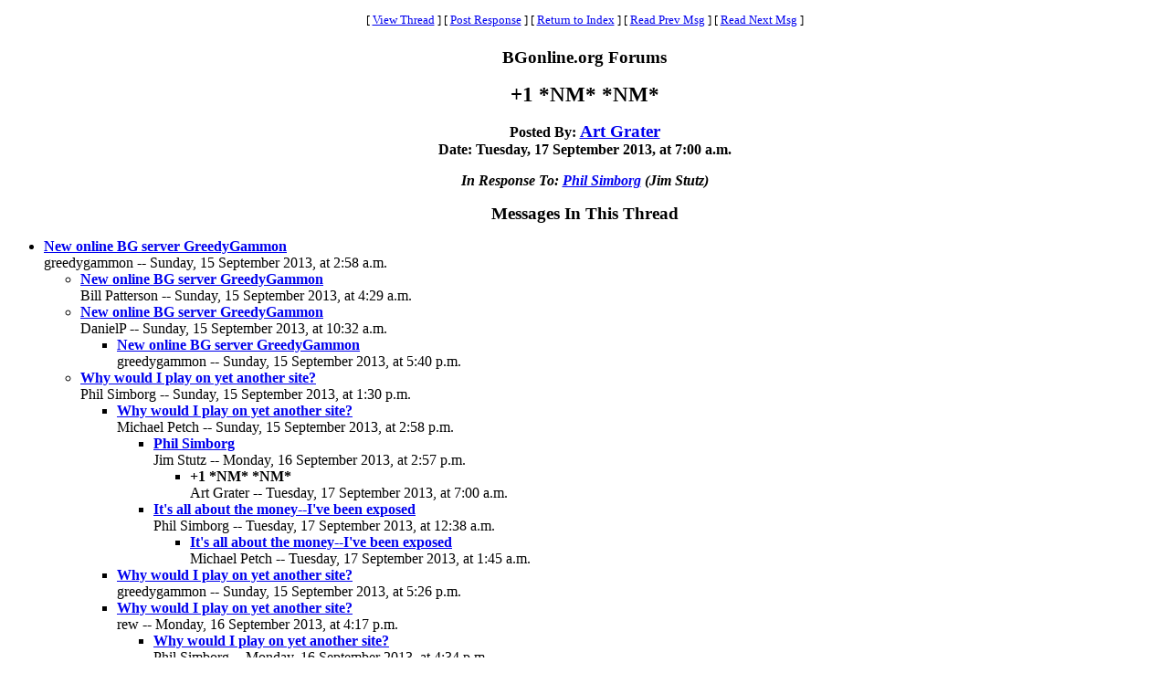

--- FILE ---
content_type: text/html
request_url: https://www.bgonline.org/forums/webbbs_config.pl?noframes;read=146757
body_size: 12715
content:
<HTML><HEAD><TITLE> +1 *NM* *NM*</TITLE>
</HEAD><BODY BGCOLOR="#ffffff" TEXT="#000000"><FONT FACE="Times New Roman">
<CENTER><P><TABLE BORDER=0 CELLSPACING=0 CELLPADDING=6 BGCOLOR="#ffffff"><TR><TD ALIGN=CENTER><FONT FACE="Times New Roman"><SMALL> <NOBR>[ <A HREF="#Responses">View Thread</A> </NOBR>]  <NOBR>[ <A HREF="#PostResponse">Post Response</A> </NOBR>]  <NOBR>[ <A HREF="https://www.bgonline.org/forums/webbbs_config.pl?noframes;#146757">Return to Index</A> </NOBR>]  <NOBR>[ <A HREF="https://www.bgonline.org/forums/webbbs_config.pl?noframes;read=146756">Read Prev Msg</A> </NOBR>]  <NOBR>[ <A HREF="https://www.bgonline.org/forums/webbbs_config.pl?noframes;read=146758">Read Next Msg</A> </NOBR>]  </SMALL></FONT></TD></TR></TABLE></CENTER>
<P ALIGN=CENTER><BIG><STRONG>BGonline.org Forums</STRONG></BIG>
<P ALIGN=CENTER><BIG><BIG><STRONG> +1 *NM* *NM*</STRONG></BIG></BIG>
<P ALIGN=CENTER><STRONG>Posted By: <BIG><A HREF="https://www.bgonline.org/forums/webbbs_config.pl?noframes;profile=art+grater" TARGET="_blank">Art Grater</A></BIG><BR>Date: Tuesday, 17 September 2013, at 7:00 a.m.
<P ALIGN=CENTER><EM>In Response To: <A HREF="https://www.bgonline.org/forums/webbbs_config.pl?noframes;read=146705"> Phil Simborg</A> (Jim Stutz)</EM>
</STRONG><BLOCKQUOTE><FONT COLOR="#000000">
<P>
</FONT></BLOCKQUOTE>
<P ALIGN=CENTER><BIG><STRONG><A NAME="Responses">Messages In This Thread</A></STRONG></BIG>
<P><UL><LI><STRONG><A NAME=146668 HREF="https://www.bgonline.org/forums/webbbs_config.pl?noframes;read=146668"> New online BG server GreedyGammon</A></STRONG><BR>greedygammon -- Sunday, 15 September 2013, at 2:58 a.m.
<UL>
<LI><STRONG><A NAME=146669 HREF="https://www.bgonline.org/forums/webbbs_config.pl?noframes;read=146669"> New online BG server GreedyGammon</A></STRONG><BR>Bill Patterson -- Sunday, 15 September 2013, at 4:29 a.m.
<UL>
</UL>
<LI><STRONG><A NAME=146670 HREF="https://www.bgonline.org/forums/webbbs_config.pl?noframes;read=146670"> New online BG server GreedyGammon</A></STRONG><BR>DanielP -- Sunday, 15 September 2013, at 10:32 a.m.
<UL>
<LI><STRONG><A NAME=146675 HREF="https://www.bgonline.org/forums/webbbs_config.pl?noframes;read=146675"> New online BG server GreedyGammon</A></STRONG><BR>greedygammon -- Sunday, 15 September 2013, at 5:40 p.m.
<UL>
</UL>
</UL>
<LI><STRONG><A NAME=146672 HREF="https://www.bgonline.org/forums/webbbs_config.pl?noframes;read=146672"> Why would I play on yet another site?</A></STRONG><BR>Phil Simborg -- Sunday, 15 September 2013, at 1:30 p.m.
<UL>
<LI><STRONG><A NAME=146673 HREF="https://www.bgonline.org/forums/webbbs_config.pl?noframes;read=146673"> Why would I play on yet another site?</A></STRONG><BR>Michael Petch -- Sunday, 15 September 2013, at 2:58 p.m.
<UL>
<LI><STRONG><A NAME=146705 HREF="https://www.bgonline.org/forums/webbbs_config.pl?noframes;read=146705"> Phil Simborg</A></STRONG><BR>Jim Stutz -- Monday, 16 September 2013, at 2:57 p.m.
<UL>
<LI><STRONG> +1 *NM* *NM*</STRONG><BR>Art Grater -- Tuesday, 17 September 2013, at 7:00 a.m.
<UL>
</UL>
</UL>
<LI><STRONG><A NAME=146733 HREF="https://www.bgonline.org/forums/webbbs_config.pl?noframes;read=146733"> It's all about the money--I've been exposed</A></STRONG><BR>Phil Simborg -- Tuesday, 17 September 2013, at 12:38 a.m.
<UL>
<LI><STRONG><A NAME=146740 HREF="https://www.bgonline.org/forums/webbbs_config.pl?noframes;read=146740"> It's all about the money--I've been exposed</A></STRONG><BR>Michael Petch -- Tuesday, 17 September 2013, at 1:45 a.m.
<UL>
</UL>
</UL>
</UL>
<LI><STRONG><A NAME=146674 HREF="https://www.bgonline.org/forums/webbbs_config.pl?noframes;read=146674"> Why would I play on yet another site?</A></STRONG><BR>greedygammon -- Sunday, 15 September 2013, at 5:26 p.m.
<UL>
</UL>
<LI><STRONG><A NAME=146709 HREF="https://www.bgonline.org/forums/webbbs_config.pl?noframes;read=146709"> Why would I play on yet another site?</A></STRONG><BR>rew -- Monday, 16 September 2013, at 4:17 p.m.
<UL>
<LI><STRONG><A NAME=146711 HREF="https://www.bgonline.org/forums/webbbs_config.pl?noframes;read=146711"> Why would I play on yet another site?</A></STRONG><BR>Phil Simborg -- Monday, 16 September 2013, at 4:34 p.m.
<UL>
</UL>
<LI><STRONG><A NAME=146712 HREF="https://www.bgonline.org/forums/webbbs_config.pl?noframes;read=146712"> Dropper solution?</A></STRONG><BR>Rod -- Monday, 16 September 2013, at 5:17 p.m.
<UL>
<LI><STRONG><A NAME=146715 HREF="https://www.bgonline.org/forums/webbbs_config.pl?noframes;read=146715"> Dropper solution?</A></STRONG><BR>greedygammon -- Monday, 16 September 2013, at 7:11 p.m.
<UL>
</UL>
<LI><STRONG><A NAME=146719 HREF="https://www.bgonline.org/forums/webbbs_config.pl?noframes;read=146719"> Dropper solution?</A></STRONG><BR>Michael Petch -- Monday, 16 September 2013, at 10:50 p.m.
<UL>
<LI><STRONG><A NAME=146724 HREF="https://www.bgonline.org/forums/webbbs_config.pl?noframes;read=146724"> Dropper solution?</A></STRONG><BR>Rod -- Monday, 16 September 2013, at 11:36 p.m.
<UL>
<LI><STRONG><A NAME=146726 HREF="https://www.bgonline.org/forums/webbbs_config.pl?noframes;read=146726"> Dropper solution?</A></STRONG><BR>Michael Petch -- Monday, 16 September 2013, at 11:54 p.m.
<UL>
<LI><STRONG><A NAME=146737 HREF="https://www.bgonline.org/forums/webbbs_config.pl?noframes;read=146737"> Dropper solution? Touch�, geniuses all.</A></STRONG><BR>Rod -- Tuesday, 17 September 2013, at 1:12 a.m.
<UL>
<LI><STRONG><A NAME=146738 HREF="https://www.bgonline.org/forums/webbbs_config.pl?noframes;read=146738"> Dropper solution? Touch�, geniuses all.</A></STRONG><BR>Michael Petch -- Tuesday, 17 September 2013, at 1:35 a.m.
<UL>
<LI><STRONG><A NAME=146739 HREF="https://www.bgonline.org/forums/webbbs_config.pl?noframes;read=146739"> Gamesgrid</A></STRONG><BR>Michael Petch -- Tuesday, 17 September 2013, at 1:42 a.m.
<UL>
<LI><STRONG><A NAME=146754 HREF="https://www.bgonline.org/forums/webbbs_config.pl?noframes;read=146754"> Gamesgrid</A></STRONG><BR>Rod -- Tuesday, 17 September 2013, at 5:39 a.m.
<UL>
</UL>
</UL>
</UL>
</UL>
</UL>
<LI><STRONG><A NAME=146728 HREF="https://www.bgonline.org/forums/webbbs_config.pl?noframes;read=146728"> Dropper solution?</A></STRONG><BR>Bob Koca -- Tuesday, 17 September 2013, at 12:05 a.m.
<UL>
<LI><STRONG><A NAME=146729 HREF="https://www.bgonline.org/forums/webbbs_config.pl?noframes;read=146729"> +1 *NM*</A></STRONG><BR>Michael Petch -- Tuesday, 17 September 2013, at 12:12 a.m.
<UL>
</UL>
<LI><STRONG><A NAME=146736 HREF="https://www.bgonline.org/forums/webbbs_config.pl?noframes;read=146736"> Dropper solution?</A></STRONG><BR>Rod -- Tuesday, 17 September 2013, at 1:05 a.m.
<UL>
<LI><STRONG><A NAME=146742 HREF="https://www.bgonline.org/forums/webbbs_config.pl?noframes;read=146742"> Dropper solution?</A></STRONG><BR>Bob Koca -- Tuesday, 17 September 2013, at 2:48 a.m.
<UL>
<LI><STRONG><A NAME=146755 HREF="https://www.bgonline.org/forums/webbbs_config.pl?noframes;read=146755"> Dropper solution?</A></STRONG><BR>Rod -- Tuesday, 17 September 2013, at 5:40 a.m.
<UL>
<LI><STRONG><A NAME=146761 HREF="https://www.bgonline.org/forums/webbbs_config.pl?noframes;read=146761"> Dropper solution?</A></STRONG><BR>Casper Van der Tak -- Tuesday, 17 September 2013, at 9:58 a.m.
<UL>
<LI><STRONG><A NAME=146769 HREF="https://www.bgonline.org/forums/webbbs_config.pl?noframes;read=146769"> Dropper solution?</A></STRONG><BR>Rod -- Tuesday, 17 September 2013, at 2:35 p.m.
<UL>
</UL>
</UL>
<LI><STRONG><A NAME=146770 HREF="https://www.bgonline.org/forums/webbbs_config.pl?noframes;read=146770"> Dropper solution?</A></STRONG><BR>Bob Koca -- Tuesday, 17 September 2013, at 3:14 p.m.
<UL>
<LI><STRONG><A NAME=146772 HREF="https://www.bgonline.org/forums/webbbs_config.pl?noframes;read=146772"> Dropper solution?</A></STRONG><BR>Rod -- Tuesday, 17 September 2013, at 3:53 p.m.
<UL>
<LI><STRONG><A NAME=146774 HREF="https://www.bgonline.org/forums/webbbs_config.pl?noframes;read=146774"> Dropper solution?</A></STRONG><BR>Tom Keith -- Tuesday, 17 September 2013, at 4:48 p.m.
<UL>
<LI><STRONG><A NAME=146776 HREF="https://www.bgonline.org/forums/webbbs_config.pl?noframes;read=146776"> A reasonable framework? No?</A></STRONG><BR>Rod -- Tuesday, 17 September 2013, at 5:02 p.m.
<UL>
</UL>
</UL>
</UL>
<LI><STRONG><A NAME=146787 HREF="https://www.bgonline.org/forums/webbbs_config.pl?noframes;read=146787"> Dropper solution?</A></STRONG><BR>Tom Keith -- Tuesday, 17 September 2013, at 8:04 p.m.
<UL>
<LI><STRONG><A NAME=146788 HREF="https://www.bgonline.org/forums/webbbs_config.pl?noframes;read=146788"> Dropper solution?</A></STRONG><BR>Rod -- Tuesday, 17 September 2013, at 8:42 p.m.
<UL>
</UL>
</UL>
</UL>
</UL>
</UL>
</UL>
</UL>
</UL>
</UL>
</UL>
</UL>
</UL>
<LI><STRONG><A NAME=146713 HREF="https://www.bgonline.org/forums/webbbs_config.pl?noframes;read=146713"> GreedyGammon -- Feedback</A></STRONG><BR>tem_sat -- Monday, 16 September 2013, at 6:21 p.m.
<UL>
<LI><STRONG><A NAME=146714 HREF="https://www.bgonline.org/forums/webbbs_config.pl?noframes;read=146714"> GreedyGammon -- Feedback</A></STRONG><BR>greedygammon -- Monday, 16 September 2013, at 7:06 p.m.
<UL>
</UL>
</UL>
<LI><STRONG><A NAME=146734 HREF="https://www.bgonline.org/forums/webbbs_config.pl?noframes;read=146734"> New online BG server GreedyGammon</A></STRONG><BR>Jason Lee -- Tuesday, 17 September 2013, at 1:00 a.m.
<UL>
<LI><STRONG><A NAME=146748 HREF="https://www.bgonline.org/forums/webbbs_config.pl?noframes;read=146748"> New online BG server GreedyGammon</A></STRONG><BR>greedygammon -- Tuesday, 17 September 2013, at 4:51 a.m.
<UL>
<LI><STRONG><A NAME=146750 HREF="https://www.bgonline.org/forums/webbbs_config.pl?noframes;read=146750"> New online BG server GreedyGammon</A></STRONG><BR>Bob Koca -- Tuesday, 17 September 2013, at 4:58 a.m.
<UL>
</UL>
<LI><STRONG><A NAME=146752 HREF="https://www.bgonline.org/forums/webbbs_config.pl?noframes;read=146752"> New online BG server GreedyGammon</A></STRONG><BR>Michael Petch -- Tuesday, 17 September 2013, at 5:25 a.m.
<UL>
</UL>
</UL>
</UL>
</UL>
</UL>
<A NAME="PostResponse"></A>
<P><FORM ENCTYPE="multipart/form-data" METHOD=POST  ACTION="https://www.bgonline.org/forums/webbbs_config.pl?noframes;post" NAME="message" TARGET="_self">
<INPUT TYPE=HIDDEN NAME="followup" VALUE="146757">
<P>&nbsp;<P><CENTER>
<TABLE BORDER=0 CELLSPACING=0 CELLPADDING=3 BGCOLOR="#eeeeee"><TR>
<TH COLSPAN=2><FONT FACE="Times New Roman"><BIG>Post Response</BIG></FONT></TH></TR><TR><TD COLSPAN=2><FONT FACE="Times New Roman"><HR WIDTH=75% NOSHADE></FONT></TD></TR><TR>
<TH ALIGN=RIGHT><FONT FACE="Times New Roman">Your Name:</FONT></TH><TD><FONT FACE="Courier"><INPUT TYPE=TEXT NAME="name" SIZE=40 MAXLENGTH=1000></FONT></TD></TR><TR>
<TH ALIGN=RIGHT><FONT FACE="Times New Roman">Your E-Mail Address:</FONT></TH><TD><FONT FACE="Courier"><INPUT TYPE=TEXT NAME="email" SIZE=40 MAXLENGTH=100></FONT></TD></TR><TR>
<TH ALIGN=RIGHT><FONT FACE="Times New Roman">Subject:</FONT></TH><TD><FONT FACE="Courier"><INPUT TYPE=TEXT NAME="subject" SIZE=40 MAXLENGTH=1000 VALUE=" +1"></FONT></TD></TR><TR>
<TD COLSPAN=2 ALIGN=CENTER><FONT FACE="Times New Roman"><STRONG>Message:</STRONG></FONT>
<BR><FONT FACE="Courier"><TEXTAREA COLS=80 ROWS=12 NAME="body" WRAP=VIRTUAL></TEXTAREA></FONT></TD></TR><TR>
<TD COLSPAN=2 ALIGN=CENTER><FONT FACE="Times New Roman"><P><SMALL>If necessary, enter your password below:</SMALL></FONT></TD></TR><TR>
<TH ALIGN=RIGHT><FONT FACE="Times New Roman">Password:</FONT></TH><TD><FONT FACE="Courier"><INPUT TYPE=PASSWORD NAME="password" SIZE=40></FONT></TD></TR><TR>
<TD COLSPAN=2><FONT FACE="Times New Roman"><HR WIDTH=75% NOSHADE></FONT></TD></TR><TR>
<TD COLSPAN=2 ALIGN=CENTER><FONT FACE="Times New Roman"><INPUT TYPE=SUBMIT NAME="Preview" VALUE="Preview Message">&nbsp;<INPUT TYPE=SUBMIT NAME="Post" VALUE="Post Message"></FONT></TD></TR></TABLE></CENTER></FORM>
<P>&nbsp;<CENTER><P><TABLE BORDER=0 CELLSPACING=0 CELLPADDING=6 BGCOLOR="#ffffff"><TR><TD ALIGN=CENTER><FONT FACE="Times New Roman"><SMALL> <NOBR>[ <A HREF="#Responses">View Thread</A> </NOBR>]  <NOBR>[ <A HREF="#PostResponse">Post Response</A> </NOBR>]  <NOBR>[ <A HREF="https://www.bgonline.org/forums/webbbs_config.pl?noframes;#146757">Return to Index</A> </NOBR>]  <NOBR>[ <A HREF="https://www.bgonline.org/forums/webbbs_config.pl?noframes;read=146756">Read Prev Msg</A> </NOBR>]  <NOBR>[ <A HREF="https://www.bgonline.org/forums/webbbs_config.pl?noframes;read=146758">Read Next Msg</A> </NOBR>]  </SMALL></FONT></TD></TR></TABLE></CENTER>
<P ALIGN=CENTER><SMALL><EM>BGonline.org Forums is maintained by <A HREF="mailto:checkmugged@yahoo.com">Stick</A> with <STRONG><A HREF="http://awsd.com/scripts/webbbs/" TARGET="_blank">WebBBS 5.12</A></STRONG>.</EM></SMALL>
</FONT></BODY></HTML>
